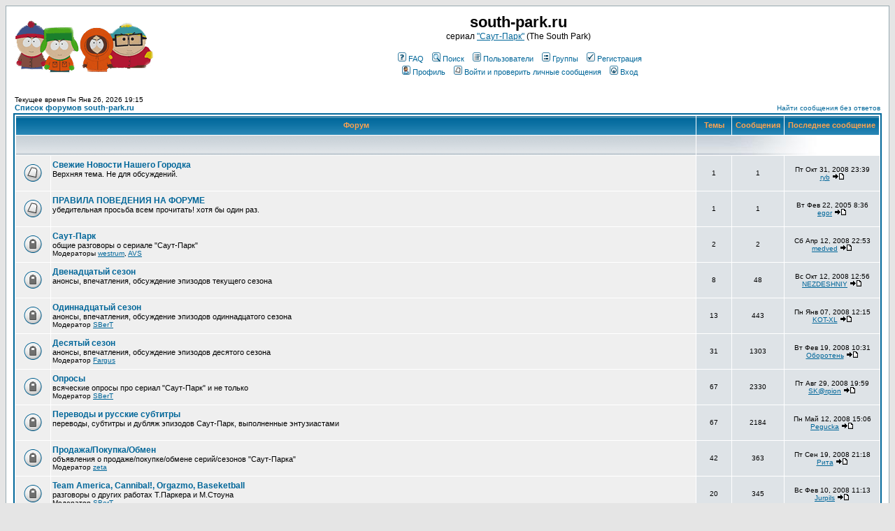

--- FILE ---
content_type: text/html; charset=windows-1251
request_url: http://forum.south-park.ru/index.php?sid=3859bfc3538b6bd3e911491256e410c2
body_size: 7116
content:
<!DOCTYPE HTML PUBLIC "-//W3C//DTD HTML 4.01 Transitional//EN">
<html dir="ltr">
<head>
<meta http-equiv="Content-Type" content="text/html; charset=windows-1251">
<meta http-equiv="Content-Style-Type" content="text/css">

<link rel="top" href="./index.php?sid=0fa99b1ae96e58038f2fc5126240c157" title="Список форумов south-park.ru" />
<link rel="search" href="./search.php?sid=0fa99b1ae96e58038f2fc5126240c157" title="Поиск" />
<link rel="help" href="./faq.php?sid=0fa99b1ae96e58038f2fc5126240c157" title="FAQ" />
<link rel="author" href="./memberlist.php?sid=0fa99b1ae96e58038f2fc5126240c157" title="Пользователи" />

<title>south-park.ru :: Главная</title>
<!-- link rel="stylesheet" href="templates/subSilver/subSilver.css" type="text/css" -->
<style type="text/css">
<!--
/*
  The original subSilver Theme for phpBB version 2+
  Created by subBlue design
  http://www.subBlue.com

  NOTE: These CSS definitions are stored within the main page body so that you can use the phpBB2
  theme administration centre. When you have finalised your style you could cut the final CSS code
  and place it in an external file, deleting this section to save bandwidth.
*/

/* General page style. The scroll bar colours only visible in IE5.5+ */
body {
	background-color: #E5E5E5;
	scrollbar-face-color: #DEE3E7;
	scrollbar-highlight-color: #FFFFFF;
	scrollbar-shadow-color: #DEE3E7;
	scrollbar-3dlight-color: #D1D7DC;
	scrollbar-arrow-color:  #006699;
	scrollbar-track-color: #EFEFEF;
	scrollbar-darkshadow-color: #98AAB1;
}

/* General font families for common tags */
font,th,td,p { font-family: Verdana, Arial, Helvetica, sans-serif }
a:link,a:active,a:visited { color : #006699; }
a:hover		{ text-decoration: underline; color : #DD6900; }
hr	{ height: 0px; border: solid #D1D7DC 0px; border-top-width: 1px;}

/* This is the border line & background colour round the entire page */
.bodyline	{ background-color: #FFFFFF; border: 1px #98AAB1 solid; }

/* This is the outline round the main forum tables */
.forumline	{ background-color: #FFFFFF; border: 2px #006699 solid; }

/* Main table cell colours and backgrounds */
td.row1	{ background-color: #EFEFEF; }
td.row2	{ background-color: #DEE3E7; }
td.row3	{ background-color: #D1D7DC; }

/*
  This is for the table cell above the Topics, Post & Last posts on the index.php page
  By default this is the fading out gradiated silver background.
  However, you could replace this with a bitmap specific for each forum
*/
td.rowpic {
		background-color: #FFFFFF;
		background-image: url(templates/subSilver/images/cellpic2.jpg);
		background-repeat: repeat-y;
}

/* Header cells - the blue and silver gradient backgrounds */
th	{
	color: #FFA34F; font-size: 11px; font-weight : bold;
	background-color: #006699; height: 25px;
	background-image: url(templates/subSilver/images/cellpic3.gif);
}

td.cat,td.catHead,td.catSides,td.catLeft,td.catRight,td.catBottom {
			background-image: url(templates/subSilver/images/cellpic1.gif);
			background-color:#D1D7DC; border: #FFFFFF; border-style: solid; height: 28px;
}

/*
  Setting additional nice inner borders for the main table cells.
  The names indicate which sides the border will be on.
  Don't worry if you don't understand this, just ignore it :-)
*/
td.cat,td.catHead,td.catBottom {
	height: 29px;
	border-width: 0px 0px 0px 0px;
}
th.thHead,th.thSides,th.thTop,th.thLeft,th.thRight,th.thBottom,th.thCornerL,th.thCornerR {
	font-weight: bold; border: #FFFFFF; border-style: solid; height: 28px;
}
td.row3Right,td.spaceRow {
	background-color: #D1D7DC; border: #FFFFFF; border-style: solid;
}

th.thHead,td.catHead { font-size: 12px; border-width: 1px 1px 0px 1px; }
th.thSides,td.catSides,td.spaceRow	 { border-width: 0px 1px 0px 1px; }
th.thRight,td.catRight,td.row3Right	 { border-width: 0px 1px 0px 0px; }
th.thLeft,td.catLeft	  { border-width: 0px 0px 0px 1px; }
th.thBottom,td.catBottom  { border-width: 0px 1px 1px 1px; }
th.thTop	 { border-width: 1px 0px 0px 0px; }
th.thCornerL { border-width: 1px 0px 0px 1px; }
th.thCornerR { border-width: 1px 1px 0px 0px; }

/* The largest text used in the index page title and toptic title etc. */
.maintitle	{
	font-weight: bold; font-size: 22px; font-family: "Trebuchet MS",Verdana, Arial, Helvetica, sans-serif;
	text-decoration: none; line-height : 120%; color : #000000;
}

/* General text */
.gen { font-size : 12px; }
.genmed { font-size : 11px; }
.gensmall { font-size : 10px; }
.gen,.genmed,.gensmall { color : #000000; }
a.gen,a.genmed,a.gensmall { color: #006699; text-decoration: none; }
a.gen:hover,a.genmed:hover,a.gensmall:hover	{ color: #DD6900; text-decoration: underline; }

/* The register, login, search etc links at the top of the page */
.mainmenu		{ font-size : 11px; color : #000000 }
a.mainmenu		{ text-decoration: none; color : #006699;  }
a.mainmenu:hover{ text-decoration: underline; color : #DD6900; }

/* Forum category titles */
.cattitle		{ font-weight: bold; font-size: 12px ; letter-spacing: 1px; color : #006699}
a.cattitle		{ text-decoration: none; color : #006699; }
a.cattitle:hover{ text-decoration: underline; }

/* Forum title: Text and link to the forums used in: index.php */
.forumlink		{ font-weight: bold; font-size: 12px; color : #006699; }
a.forumlink 	{ text-decoration: none; color : #006699; }
a.forumlink:hover{ text-decoration: underline; color : #DD6900; }

/* Used for the navigation text, (Page 1,2,3 etc) and the navigation bar when in a forum */
.nav			{ font-weight: bold; font-size: 11px; color : #000000;}
a.nav			{ text-decoration: none; color : #006699; }
a.nav:hover		{ text-decoration: underline; }

/* titles for the topics: could specify viewed link colour too */
.topictitle,h1,h2	{ font-weight: bold; font-size: 11px; color : #000000; }
a.topictitle:link   { text-decoration: none; color : #006699; }
a.topictitle:visited { text-decoration: none; color : #5493B4; }
a.topictitle:hover	{ text-decoration: underline; color : #DD6900; }

/* Name of poster in viewmsg.php and viewtopic.php and other places */
.name			{ font-size : 11px; color : #000000;}

/* Location, number of posts, post date etc */
.postdetails		{ font-size : 10px; color : #000000; }

/* The content of the posts (body of text) */
.postbody { font-size : 12px; line-height: 18px}
a.postlink:link	{ text-decoration: none; color : #006699 }
a.postlink:visited { text-decoration: none; color : #5493B4; }
a.postlink:hover { text-decoration: underline; color : #DD6900}

/* Quote & Code blocks */
.code {
	font-family: Courier, 'Courier New', sans-serif; font-size: 11px; color: #006600;
	background-color: #FAFAFA; border: #D1D7DC; border-style: solid;
	border-left-width: 1px; border-top-width: 1px; border-right-width: 1px; border-bottom-width: 1px
}

.quote {
	font-family: Verdana, Arial, Helvetica, sans-serif; font-size: 11px; color: #444444; line-height: 125%;
	background-color: #FAFAFA; border: #D1D7DC; border-style: solid;
	border-left-width: 1px; border-top-width: 1px; border-right-width: 1px; border-bottom-width: 1px
}

/* Copyright and bottom info */
.copyright		{ font-size: 10px; font-family: Verdana, Arial, Helvetica, sans-serif; color: #444444; letter-spacing: -1px;}
a.copyright		{ color: #444444; text-decoration: none;}
a.copyright:hover { color: #000000; text-decoration: underline;}

/* Form elements */
input,textarea, select {
	color : #000000;
	font: normal 11px Verdana, Arial, Helvetica, sans-serif;
	border-color : #000000;
}

/* The text input fields background colour */
input.post, textarea.post, select {
	background-color : #FFFFFF;
}

input { text-indent : 2px; }

/* The buttons used for bbCode styling in message post */
input.button {
	background-color : #EFEFEF;
	color : #000000;
	font-size: 11px; font-family: Verdana, Arial, Helvetica, sans-serif;
}

/* The main submit button option */
input.mainoption {
	background-color : #FAFAFA;
	font-weight : bold;
}

/* None-bold submit button */
input.liteoption {
	background-color : #FAFAFA;
	font-weight : normal;
}

/* This is the line in the posting page which shows the rollover
  help line. This is actually a text box, but if set to be the same
  colour as the background no one will know ;)
*/
.helpline { background-color: #DEE3E7; border-style: none; }

/* Import the fancy styles for IE only (NS4.x doesn't use the @import function) */
@import url("templates/subSilver/formIE.css");
-->
</style>
</head>
<body bgcolor="#E5E5E5" text="#000000" link="#006699" vlink="#5493B4">

<a name="top"></a>

<table width="100%" cellspacing="0" cellpadding="10" border="0" align="center">
	<tr>
		<td class="bodyline"><table width="100%" cellspacing="0" cellpadding="0" border="0">
			<tr>
				<td><a href="index.php?sid=0fa99b1ae96e58038f2fc5126240c157"><img src="templates/subSilver/images/logo_phpBB.gif" border="0" alt="Список форумов south-park.ru" vspace="1" /></a></td>
				<td align="center" width="100%" valign="middle"><span class="maintitle">south-park.ru</span><br /><span class="gen">сериал <a href="http://www.south-park.ru">"Саут-Парк"</a> (The South Park)<br />&nbsp; </span>
				<table cellspacing="0" cellpadding="2" border="0">
					<tr>
						<td align="center" valign="top" nowrap="nowrap"><span class="mainmenu">&nbsp;<a href="faq.php?sid=0fa99b1ae96e58038f2fc5126240c157" class="mainmenu"><img src="templates/subSilver/images/icon_mini_faq.gif" width="12" height="13" border="0" alt="FAQ" hspace="3" />FAQ</a>&nbsp; &nbsp;<a href="search.php?sid=0fa99b1ae96e58038f2fc5126240c157" class="mainmenu"><img src="templates/subSilver/images/icon_mini_search.gif" width="12" height="13" border="0" alt="Поиск" hspace="3" />Поиск</a>&nbsp; &nbsp;<a href="memberlist.php?sid=0fa99b1ae96e58038f2fc5126240c157" class="mainmenu"><img src="templates/subSilver/images/icon_mini_members.gif" width="12" height="13" border="0" alt="Пользователи" hspace="3" />Пользователи</a>&nbsp; &nbsp;<a href="groupcp.php?sid=0fa99b1ae96e58038f2fc5126240c157" class="mainmenu"><img src="templates/subSilver/images/icon_mini_groups.gif" width="12" height="13" border="0" alt="Группы" hspace="3" />Группы</a>&nbsp;
						&nbsp;<a href="profile.php?mode=register&amp;sid=0fa99b1ae96e58038f2fc5126240c157" class="mainmenu"><img src="templates/subSilver/images/icon_mini_register.gif" width="12" height="13" border="0" alt="Регистрация" hspace="3" />Регистрация</a>&nbsp;
						</span></td>
					</tr>
					<tr>
						<td height="25" align="center" valign="top" nowrap="nowrap"><span class="mainmenu">&nbsp;<a href="profile.php?mode=editprofile&amp;sid=0fa99b1ae96e58038f2fc5126240c157" class="mainmenu"><img src="templates/subSilver/images/icon_mini_profile.gif" width="12" height="13" border="0" alt="Профиль" hspace="3" />Профиль</a>&nbsp; &nbsp;<a href="privmsg.php?folder=inbox&amp;sid=0fa99b1ae96e58038f2fc5126240c157" class="mainmenu"><img src="templates/subSilver/images/icon_mini_message.gif" width="12" height="13" border="0" alt="Войти и проверить личные сообщения" hspace="3" />Войти и проверить личные сообщения</a>&nbsp; &nbsp;<a href="login.php?sid=0fa99b1ae96e58038f2fc5126240c157" class="mainmenu"><img src="templates/subSilver/images/icon_mini_login.gif" width="12" height="13" border="0" alt="Вход" hspace="3" />Вход</a>&nbsp;</span></td>
					</tr>
				</table></td>
			</tr>
		</table>

		<br />

<table width="100%" cellspacing="0" cellpadding="2" border="0" align="center">
  <tr>
	<td align="left" valign="bottom"><span class="gensmall">
	Текущее время Пн Янв 26, 2026 19:15<br /></span><span class="nav"><a href="index.php?sid=0fa99b1ae96e58038f2fc5126240c157" class="nav">Список форумов south-park.ru</a></span></td>
	<td align="right" valign="bottom" class="gensmall">
		<a href="search.php?search_id=unanswered&amp;sid=0fa99b1ae96e58038f2fc5126240c157" class="gensmall">Найти сообщения без ответов</a></td>
  </tr>
</table>

<table width="100%" cellpadding="2" cellspacing="1" border="0" class="forumline">
  <tr>
	<th colspan="2" class="thCornerL" height="25" nowrap="nowrap">&nbsp;Форум&nbsp;</th>
	<th width="50" class="thTop" nowrap="nowrap">&nbsp;Темы&nbsp;</th>
	<th width="50" class="thTop" nowrap="nowrap">&nbsp;Сообщения&nbsp;</th>
	<th class="thCornerR" nowrap="nowrap">&nbsp;Последнее сообщение&nbsp;</th>
  </tr>
  <tr>
	<td class="catLeft" colspan="2" height="28"><span class="cattitle"><a href="index.php?c=1&amp;sid=0fa99b1ae96e58038f2fc5126240c157" class="cattitle"></a></span></td>
	<td class="rowpic" colspan="3" align="right">&nbsp;</td>
  </tr>
  <tr>
	<td class="row1" align="center" valign="middle" height="50"><img src="templates/subSilver/images/folder_big.gif" width="46" height="25" alt="Нет новых сообщений" title="Нет новых сообщений" /></td>
	<td class="row1" width="100%" height="50"><span class="forumlink"> <a href="viewforum.php?f=16&amp;sid=0fa99b1ae96e58038f2fc5126240c157" class="forumlink">Свежие Новости Нашего Городка</a><br />
	  </span> <span class="genmed">Верхняя тема. Не для обсуждений.<br />
	  </span><span class="gensmall">&nbsp; &nbsp;</span></td>
	<td class="row2" align="center" valign="middle" height="50"><span class="gensmall">1</span></td>
	<td class="row2" align="center" valign="middle" height="50"><span class="gensmall">1</span></td>
	<td class="row2" align="center" valign="middle" height="50" nowrap="nowrap"> <span class="gensmall">Пт Окт 31, 2008 23:39<br /><a href="profile.php?mode=viewprofile&amp;u=788&amp;sid=0fa99b1ae96e58038f2fc5126240c157">ryb</a> <a href="viewtopic.php?p=37900&amp;sid=0fa99b1ae96e58038f2fc5126240c157#37900"><img src="templates/subSilver/images/icon_latest_reply.gif" border="0" alt="Посмотреть последнее сообщение" title="Посмотреть последнее сообщение" /></a></span></td>
  </tr>
  <tr>
	<td class="row1" align="center" valign="middle" height="50"><img src="templates/subSilver/images/folder_big.gif" width="46" height="25" alt="Нет новых сообщений" title="Нет новых сообщений" /></td>
	<td class="row1" width="100%" height="50"><span class="forumlink"> <a href="viewforum.php?f=12&amp;sid=0fa99b1ae96e58038f2fc5126240c157" class="forumlink">ПРАВИЛА ПОВЕДЕНИЯ НА ФОРУМЕ</a><br />
	  </span> <span class="genmed">убедительная просьба всем прочитать!
хотя бы один раз.<br />
	  </span><span class="gensmall">&nbsp; &nbsp;</span></td>
	<td class="row2" align="center" valign="middle" height="50"><span class="gensmall">1</span></td>
	<td class="row2" align="center" valign="middle" height="50"><span class="gensmall">1</span></td>
	<td class="row2" align="center" valign="middle" height="50" nowrap="nowrap"> <span class="gensmall">Вт Фев 22, 2005 8:36<br /><a href="profile.php?mode=viewprofile&amp;u=2&amp;sid=0fa99b1ae96e58038f2fc5126240c157">egor</a> <a href="viewtopic.php?p=3970&amp;sid=0fa99b1ae96e58038f2fc5126240c157#3970"><img src="templates/subSilver/images/icon_latest_reply.gif" border="0" alt="Посмотреть последнее сообщение" title="Посмотреть последнее сообщение" /></a></span></td>
  </tr>
  <tr>
	<td class="row1" align="center" valign="middle" height="50"><img src="templates/subSilver/images/folder_locked_big.gif" width="46" height="25" alt="Этот форум закрыт, вы не можете писать новые сообщения и редактировать старые." title="Этот форум закрыт, вы не можете писать новые сообщения и редактировать старые." /></td>
	<td class="row1" width="100%" height="50"><span class="forumlink"> <a href="viewforum.php?f=1&amp;sid=0fa99b1ae96e58038f2fc5126240c157" class="forumlink">Саут-Парк</a><br />
	  </span> <span class="genmed">общие разговоры о сериале "Саут-Парк"
<br />
	  </span><span class="gensmall">Модераторы <a href="profile.php?mode=viewprofile&amp;u=363&amp;sid=0fa99b1ae96e58038f2fc5126240c157">westrum</a>, <a href="profile.php?mode=viewprofile&amp;u=904&amp;sid=0fa99b1ae96e58038f2fc5126240c157">AVS</a></span></td>
	<td class="row2" align="center" valign="middle" height="50"><span class="gensmall">2</span></td>
	<td class="row2" align="center" valign="middle" height="50"><span class="gensmall">2</span></td>
	<td class="row2" align="center" valign="middle" height="50" nowrap="nowrap"> <span class="gensmall">Сб Апр 12, 2008 22:53<br /><a href="profile.php?mode=viewprofile&amp;u=2756&amp;sid=0fa99b1ae96e58038f2fc5126240c157">medved</a> <a href="viewtopic.php?p=30509&amp;sid=0fa99b1ae96e58038f2fc5126240c157#30509"><img src="templates/subSilver/images/icon_latest_reply.gif" border="0" alt="Посмотреть последнее сообщение" title="Посмотреть последнее сообщение" /></a></span></td>
  </tr>
  <tr>
	<td class="row1" align="center" valign="middle" height="50"><img src="templates/subSilver/images/folder_locked_big.gif" width="46" height="25" alt="Этот форум закрыт, вы не можете писать новые сообщения и редактировать старые." title="Этот форум закрыт, вы не можете писать новые сообщения и редактировать старые." /></td>
	<td class="row1" width="100%" height="50"><span class="forumlink"> <a href="viewforum.php?f=15&amp;sid=0fa99b1ae96e58038f2fc5126240c157" class="forumlink">Двенадцатый сезон</a><br />
	  </span> <span class="genmed">анонсы, впечатления, обсуждение эпизодов текущего сезона<br />
	  </span><span class="gensmall">&nbsp; &nbsp;</span></td>
	<td class="row2" align="center" valign="middle" height="50"><span class="gensmall">8</span></td>
	<td class="row2" align="center" valign="middle" height="50"><span class="gensmall">48</span></td>
	<td class="row2" align="center" valign="middle" height="50" nowrap="nowrap"> <span class="gensmall">Вс Окт 12, 2008 12:56<br /><a href="profile.php?mode=viewprofile&amp;u=1220&amp;sid=0fa99b1ae96e58038f2fc5126240c157">NEZDESHNIY</a> <a href="viewtopic.php?p=33743&amp;sid=0fa99b1ae96e58038f2fc5126240c157#33743"><img src="templates/subSilver/images/icon_latest_reply.gif" border="0" alt="Посмотреть последнее сообщение" title="Посмотреть последнее сообщение" /></a></span></td>
  </tr>
  <tr>
	<td class="row1" align="center" valign="middle" height="50"><img src="templates/subSilver/images/folder_locked_big.gif" width="46" height="25" alt="Этот форум закрыт, вы не можете писать новые сообщения и редактировать старые." title="Этот форум закрыт, вы не можете писать новые сообщения и редактировать старые." /></td>
	<td class="row1" width="100%" height="50"><span class="forumlink"> <a href="viewforum.php?f=14&amp;sid=0fa99b1ae96e58038f2fc5126240c157" class="forumlink">Одиннадцатый сезон</a><br />
	  </span> <span class="genmed">анонсы, впечатления, обсуждение эпизодов одиннадцатого сезона
<br />
	  </span><span class="gensmall">Модератор <a href="profile.php?mode=viewprofile&amp;u=172&amp;sid=0fa99b1ae96e58038f2fc5126240c157">SBerT</a></span></td>
	<td class="row2" align="center" valign="middle" height="50"><span class="gensmall">13</span></td>
	<td class="row2" align="center" valign="middle" height="50"><span class="gensmall">443</span></td>
	<td class="row2" align="center" valign="middle" height="50" nowrap="nowrap"> <span class="gensmall">Пн Янв 07, 2008 12:15<br /><a href="profile.php?mode=viewprofile&amp;u=5286&amp;sid=0fa99b1ae96e58038f2fc5126240c157">KOT-XL</a> <a href="viewtopic.php?p=27448&amp;sid=0fa99b1ae96e58038f2fc5126240c157#27448"><img src="templates/subSilver/images/icon_latest_reply.gif" border="0" alt="Посмотреть последнее сообщение" title="Посмотреть последнее сообщение" /></a></span></td>
  </tr>
  <tr>
	<td class="row1" align="center" valign="middle" height="50"><img src="templates/subSilver/images/folder_locked_big.gif" width="46" height="25" alt="Этот форум закрыт, вы не можете писать новые сообщения и редактировать старые." title="Этот форум закрыт, вы не можете писать новые сообщения и редактировать старые." /></td>
	<td class="row1" width="100%" height="50"><span class="forumlink"> <a href="viewforum.php?f=13&amp;sid=0fa99b1ae96e58038f2fc5126240c157" class="forumlink">Десятый сезон</a><br />
	  </span> <span class="genmed">анонсы, впечатления, обсуждение эпизодов десятого сезона
<br />
	  </span><span class="gensmall">Модератор <a href="profile.php?mode=viewprofile&amp;u=277&amp;sid=0fa99b1ae96e58038f2fc5126240c157">Fargus</a></span></td>
	<td class="row2" align="center" valign="middle" height="50"><span class="gensmall">31</span></td>
	<td class="row2" align="center" valign="middle" height="50"><span class="gensmall">1303</span></td>
	<td class="row2" align="center" valign="middle" height="50" nowrap="nowrap"> <span class="gensmall">Вт Фев 19, 2008 10:31<br /><a href="profile.php?mode=viewprofile&amp;u=5365&amp;sid=0fa99b1ae96e58038f2fc5126240c157">Оборотень</a> <a href="viewtopic.php?p=28190&amp;sid=0fa99b1ae96e58038f2fc5126240c157#28190"><img src="templates/subSilver/images/icon_latest_reply.gif" border="0" alt="Посмотреть последнее сообщение" title="Посмотреть последнее сообщение" /></a></span></td>
  </tr>
  <tr>
	<td class="row1" align="center" valign="middle" height="50"><img src="templates/subSilver/images/folder_locked_big.gif" width="46" height="25" alt="Этот форум закрыт, вы не можете писать новые сообщения и редактировать старые." title="Этот форум закрыт, вы не можете писать новые сообщения и редактировать старые." /></td>
	<td class="row1" width="100%" height="50"><span class="forumlink"> <a href="viewforum.php?f=7&amp;sid=0fa99b1ae96e58038f2fc5126240c157" class="forumlink">Опросы</a><br />
	  </span> <span class="genmed">всяческие опросы про сериал "Саут-Парк" и не только<br />
	  </span><span class="gensmall">Модератор <a href="profile.php?mode=viewprofile&amp;u=172&amp;sid=0fa99b1ae96e58038f2fc5126240c157">SBerT</a></span></td>
	<td class="row2" align="center" valign="middle" height="50"><span class="gensmall">67</span></td>
	<td class="row2" align="center" valign="middle" height="50"><span class="gensmall">2330</span></td>
	<td class="row2" align="center" valign="middle" height="50" nowrap="nowrap"> <span class="gensmall">Пт Авг 29, 2008 19:59<br /><a href="profile.php?mode=viewprofile&amp;u=7145&amp;sid=0fa99b1ae96e58038f2fc5126240c157">SK@rpion</a> <a href="viewtopic.php?p=33366&amp;sid=0fa99b1ae96e58038f2fc5126240c157#33366"><img src="templates/subSilver/images/icon_latest_reply.gif" border="0" alt="Посмотреть последнее сообщение" title="Посмотреть последнее сообщение" /></a></span></td>
  </tr>
  <tr>
	<td class="row1" align="center" valign="middle" height="50"><img src="templates/subSilver/images/folder_locked_big.gif" width="46" height="25" alt="Этот форум закрыт, вы не можете писать новые сообщения и редактировать старые." title="Этот форум закрыт, вы не можете писать новые сообщения и редактировать старые." /></td>
	<td class="row1" width="100%" height="50"><span class="forumlink"> <a href="viewforum.php?f=11&amp;sid=0fa99b1ae96e58038f2fc5126240c157" class="forumlink">Переводы и русские субтитры</a><br />
	  </span> <span class="genmed">переводы, субтитры и дубляж эпизодов Саут-Парк, выполненные энтузиастами<br />
	  </span><span class="gensmall">&nbsp; &nbsp;</span></td>
	<td class="row2" align="center" valign="middle" height="50"><span class="gensmall">67</span></td>
	<td class="row2" align="center" valign="middle" height="50"><span class="gensmall">2184</span></td>
	<td class="row2" align="center" valign="middle" height="50" nowrap="nowrap"> <span class="gensmall">Пн Май 12, 2008 15:06<br /><a href="profile.php?mode=viewprofile&amp;u=1421&amp;sid=0fa99b1ae96e58038f2fc5126240c157">Pegucka</a> <a href="viewtopic.php?p=30871&amp;sid=0fa99b1ae96e58038f2fc5126240c157#30871"><img src="templates/subSilver/images/icon_latest_reply.gif" border="0" alt="Посмотреть последнее сообщение" title="Посмотреть последнее сообщение" /></a></span></td>
  </tr>
  <tr>
	<td class="row1" align="center" valign="middle" height="50"><img src="templates/subSilver/images/folder_locked_big.gif" width="46" height="25" alt="Этот форум закрыт, вы не можете писать новые сообщения и редактировать старые." title="Этот форум закрыт, вы не можете писать новые сообщения и редактировать старые." /></td>
	<td class="row1" width="100%" height="50"><span class="forumlink"> <a href="viewforum.php?f=5&amp;sid=0fa99b1ae96e58038f2fc5126240c157" class="forumlink">Продажа/Покупка/Обмен</a><br />
	  </span> <span class="genmed">объявления о продаже/покупке/обмене серий/сезонов "Саут-Парка"
<br />
	  </span><span class="gensmall">Модератор <a href="profile.php?mode=viewprofile&amp;u=317&amp;sid=0fa99b1ae96e58038f2fc5126240c157">zeta</a></span></td>
	<td class="row2" align="center" valign="middle" height="50"><span class="gensmall">42</span></td>
	<td class="row2" align="center" valign="middle" height="50"><span class="gensmall">363</span></td>
	<td class="row2" align="center" valign="middle" height="50" nowrap="nowrap"> <span class="gensmall">Пт Сен 19, 2008 21:18<br /><a href="profile.php?mode=viewprofile&amp;u=7305&amp;sid=0fa99b1ae96e58038f2fc5126240c157">Рита</a> <a href="viewtopic.php?p=33654&amp;sid=0fa99b1ae96e58038f2fc5126240c157#33654"><img src="templates/subSilver/images/icon_latest_reply.gif" border="0" alt="Посмотреть последнее сообщение" title="Посмотреть последнее сообщение" /></a></span></td>
  </tr>
  <tr>
	<td class="row1" align="center" valign="middle" height="50"><img src="templates/subSilver/images/folder_locked_big.gif" width="46" height="25" alt="Этот форум закрыт, вы не можете писать новые сообщения и редактировать старые." title="Этот форум закрыт, вы не можете писать новые сообщения и редактировать старые." /></td>
	<td class="row1" width="100%" height="50"><span class="forumlink"> <a href="viewforum.php?f=4&amp;sid=0fa99b1ae96e58038f2fc5126240c157" class="forumlink">Team America, Cannibal!, Orgazmo, Baseketball</a><br />
	  </span> <span class="genmed">разговоры о других работах Т.Паркера и М.Стоуна<br />
	  </span><span class="gensmall">Модератор <a href="profile.php?mode=viewprofile&amp;u=172&amp;sid=0fa99b1ae96e58038f2fc5126240c157">SBerT</a></span></td>
	<td class="row2" align="center" valign="middle" height="50"><span class="gensmall">20</span></td>
	<td class="row2" align="center" valign="middle" height="50"><span class="gensmall">345</span></td>
	<td class="row2" align="center" valign="middle" height="50" nowrap="nowrap"> <span class="gensmall">Вс Фев 10, 2008 11:13<br /><a href="profile.php?mode=viewprofile&amp;u=5304&amp;sid=0fa99b1ae96e58038f2fc5126240c157">Jurpils</a> <a href="viewtopic.php?p=28139&amp;sid=0fa99b1ae96e58038f2fc5126240c157#28139"><img src="templates/subSilver/images/icon_latest_reply.gif" border="0" alt="Посмотреть последнее сообщение" title="Посмотреть последнее сообщение" /></a></span></td>
  </tr>
  <tr>
	<td class="row1" align="center" valign="middle" height="50"><img src="templates/subSilver/images/folder_locked_big.gif" width="46" height="25" alt="Этот форум закрыт, вы не можете писать новые сообщения и редактировать старые." title="Этот форум закрыт, вы не можете писать новые сообщения и редактировать старые." /></td>
	<td class="row1" width="100%" height="50"><span class="forumlink"> <a href="viewforum.php?f=8&amp;sid=0fa99b1ae96e58038f2fc5126240c157" class="forumlink">Технический раздел</a><br />
	  </span> <span class="genmed">про прикрутку аудио дорожек, синхронизацию субтитров и т.п. <br />
	  </span><span class="gensmall">&nbsp; &nbsp;</span></td>
	<td class="row2" align="center" valign="middle" height="50"><span class="gensmall">217</span></td>
	<td class="row2" align="center" valign="middle" height="50"><span class="gensmall">442</span></td>
	<td class="row2" align="center" valign="middle" height="50" nowrap="nowrap"> <span class="gensmall">Вт Апр 22, 2008 13:13<br /><a href="profile.php?mode=viewprofile&amp;u=882&amp;sid=0fa99b1ae96e58038f2fc5126240c157">worsT</a> <a href="viewtopic.php?p=30606&amp;sid=0fa99b1ae96e58038f2fc5126240c157#30606"><img src="templates/subSilver/images/icon_latest_reply.gif" border="0" alt="Посмотреть последнее сообщение" title="Посмотреть последнее сообщение" /></a></span></td>
  </tr>
  <tr>
	<td class="row1" align="center" valign="middle" height="50"><img src="templates/subSilver/images/folder_locked_big.gif" width="46" height="25" alt="Этот форум закрыт, вы не можете писать новые сообщения и редактировать старые." title="Этот форум закрыт, вы не можете писать новые сообщения и редактировать старые." /></td>
	<td class="row1" width="100%" height="50"><span class="forumlink"> <a href="viewforum.php?f=2&amp;sid=0fa99b1ae96e58038f2fc5126240c157" class="forumlink">Про сайт и форум</a><br />
	  </span> <span class="genmed">вопросы и пожелания по сайту south-park.ru и его форуму<br />
	  </span><span class="gensmall">&nbsp; &nbsp;</span></td>
	<td class="row2" align="center" valign="middle" height="50"><span class="gensmall">66</span></td>
	<td class="row2" align="center" valign="middle" height="50"><span class="gensmall">678</span></td>
	<td class="row2" align="center" valign="middle" height="50" nowrap="nowrap"> <span class="gensmall">Пт Окт 31, 2008 21:31<br /><a href="profile.php?mode=viewprofile&amp;u=788&amp;sid=0fa99b1ae96e58038f2fc5126240c157">ryb</a> <a href="viewtopic.php?p=37898&amp;sid=0fa99b1ae96e58038f2fc5126240c157#37898"><img src="templates/subSilver/images/icon_latest_reply.gif" border="0" alt="Посмотреть последнее сообщение" title="Посмотреть последнее сообщение" /></a></span></td>
  </tr>
  <tr>
	<td class="row1" align="center" valign="middle" height="50"><img src="templates/subSilver/images/folder_locked_big.gif" width="46" height="25" alt="Этот форум закрыт, вы не можете писать новые сообщения и редактировать старые." title="Этот форум закрыт, вы не можете писать новые сообщения и редактировать старые." /></td>
	<td class="row1" width="100%" height="50"><span class="forumlink"> <a href="viewforum.php?f=3&amp;sid=0fa99b1ae96e58038f2fc5126240c157" class="forumlink">Pазговоры</a><br />
	  </span> <span class="genmed">обо всём остальном<br />
	  </span><span class="gensmall">Модератор <a href="profile.php?mode=viewprofile&amp;u=317&amp;sid=0fa99b1ae96e58038f2fc5126240c157">zeta</a></span></td>
	<td class="row2" align="center" valign="middle" height="50"><span class="gensmall">157</span></td>
	<td class="row2" align="center" valign="middle" height="50"><span class="gensmall">2888</span></td>
	<td class="row2" align="center" valign="middle" height="50" nowrap="nowrap"> <span class="gensmall">Чт Июл 31, 2008 21:28<br /><a href="profile.php?mode=viewprofile&amp;u=6858&amp;sid=0fa99b1ae96e58038f2fc5126240c157">Eovina</a> <a href="viewtopic.php?p=31513&amp;sid=0fa99b1ae96e58038f2fc5126240c157#31513"><img src="templates/subSilver/images/icon_latest_reply.gif" border="0" alt="Посмотреть последнее сообщение" title="Посмотреть последнее сообщение" /></a></span></td>
  </tr>
</table>

<table width="100%" cellspacing="0" border="0" align="center" cellpadding="2">
  <tr>
 	<td align="left">
 	</td>
	<td align="right"><span class="gensmall">Часовой пояс: GMT + 3</span></td>
  </tr>
</table>

<table width="100%" cellpadding="3" cellspacing="1" border="0" class="forumline">
  <tr>
	<td class="catHead" colspan="2" height="28"><span class="cattitle"><a href="viewonline.php?sid=0fa99b1ae96e58038f2fc5126240c157" class="cattitle">Кто сейчас на форуме</a></span></td>
  </tr>
  <tr>
	<td class="row1" align="center" valign="middle" rowspan="2"><img src="templates/subSilver/images/whosonline.gif" alt="Кто сейчас на форуме" /></td>
	<td class="row1" align="left" width="100%"><span class="gensmall">Наши пользователи оставили сообщений: <b>12835</b><br />Всего зарегистрированных пользователей: <b>149283</b><br />Последний зарегистрированный пользователь: <b><a href="profile.php?mode=viewprofile&amp;u=150296&amp;sid=0fa99b1ae96e58038f2fc5126240c157">semmendavyddw</a></b></span>
	</td>
  </tr>
  <tr>
	<td class="row1" align="left"><span class="gensmall">Сейчас посетителей на форуме: <b>87</b>, из них зарегистрированных: 0, скрытых: 0 и гостей: 87 &nbsp; [ <span style="color:#FFA34F">Администратор</span> ] &nbsp; [ <span style="color:#006600">Модератор</span> ]<br />Больше всего посетителей (<b>940</b>) здесь было Чт Окт 23, 2025 5:53<br />Зарегистрированные пользователи: Нет</span></td>
  </tr>
</table>

<table width="100%" cellpadding="1" cellspacing="1" border="0">
<tr>
	<td align="left" valign="top"><span class="gensmall">Эти данные основаны на активности пользователей за последние пять минут</span></td>
</tr>
</table>

<form method="post" action="login.php?sid=0fa99b1ae96e58038f2fc5126240c157">
  <table width="100%" cellpadding="3" cellspacing="1" border="0" class="forumline">
	<tr>
	  <td class="catHead" height="28"><a name="login"></a><span class="cattitle">Вход</span></td>
	</tr>
	<tr>
	  <td class="row1" align="center" valign="middle" height="28"><span class="gensmall">Имя:
		<input class="post" type="text" name="username" size="10" />
		&nbsp;&nbsp;&nbsp;Пароль:
		<input class="post" type="password" name="password" size="10" maxlength="32" />
		&nbsp;&nbsp; &nbsp;&nbsp;Автоматически входить при каждом посещении
		<input class="text" type="checkbox" name="autologin" />
		&nbsp;&nbsp;&nbsp;
		<input type="submit" class="mainoption" name="login" value="Вход" />
		</span> </td>
	</tr>
  </table>
</form>

<br clear="all" />

<table cellspacing="3" border="0" align="center" cellpadding="0">
  <tr>
	<td width="20" align="center"><img src="templates/subSilver/images/folder_new_big.gif" alt="Новые сообщения"/></td>
	<td><span class="gensmall">Новые сообщения</span></td>
	<td>&nbsp;&nbsp;</td>
	<td width="20" align="center"><img src="templates/subSilver/images/folder_big.gif" alt="Нет новых сообщений" /></td>
	<td><span class="gensmall">Нет новых сообщений</span></td>
	<td>&nbsp;&nbsp;</td>
	<td width="20" align="center"><img src="templates/subSilver/images/folder_locked_big.gif" alt="Форум закрыт" /></td>
	<td><span class="gensmall">Форум закрыт</span></td>
  </tr>
</table>


<div align="center"><span class="copyright"><br /><br />
<!--
	We request you retain the full copyright notice below including the link to www.phpbb.com.
	This not only gives respect to the large amount of time given freely by the developers
	but also helps build interest, traffic and use of phpBB 2.0. If you cannot (for good
	reason) retain the full copyright we request you at least leave in place the
	Powered by phpBB line, with phpBB linked to www.phpbb.com. If you refuse
	to include even this then support on our forums may be affected.

	The phpBB Group : 2002
// -->
Powered by <a href="http://www.phpbb.com/" target="_phpbb" class="copyright">phpBB</a> &copy; 2001, 2005 phpBB Group<br /></span></div>

<!-- -->
<div style="float:right;">
<!-- HotLog -->
<script language="javascript">
hotlog_js="1.0";
hotlog_r=""+Math.random()+"&s=172362&im=22&r="+escape(document.referrer)+"&pg="+
escape(window.location.href);
document.cookie="hotlog=1; path=/"; hotlog_r+="&c="+(document.cookie?"Y":"N");
</script><script language="javascript1.1">
hotlog_js="1.1";hotlog_r+="&j="+(navigator.javaEnabled()?"Y":"N")</script>
<script language="javascript1.2">
hotlog_js="1.2";
hotlog_r+="&wh="+screen.width+'x'+screen.height+"&px="+
(((navigator.appName.substring(0,3)=="Mic"))?
screen.colorDepth:screen.pixelDepth)</script>
<script language="javascript1.3">hotlog_js="1.3"</script>
<script language="javascript">hotlog_r+="&js="+hotlog_js;
document.write("<a href='http://click.hotlog.ru/?172362' target='_top'><img "+
" src='http://hit8.hotlog.ru/cgi-bin/hotlog/count?"+
hotlog_r+"&' border=0 width=88 height=31 alt=HotLog></a>")</script>
<noscript><a href=http://click.hotlog.ru/?172362 target=_top><img
src="http://hit8.hotlog.ru/cgi-bin/hotlog/count?s=172362&im=22" border=0
width="88" height="31" alt="HotLog"></a></noscript>
<!-- /HotLog -->
</div>
<!-- -->
		</td>
	</tr>
</table>

</body>
</html>

